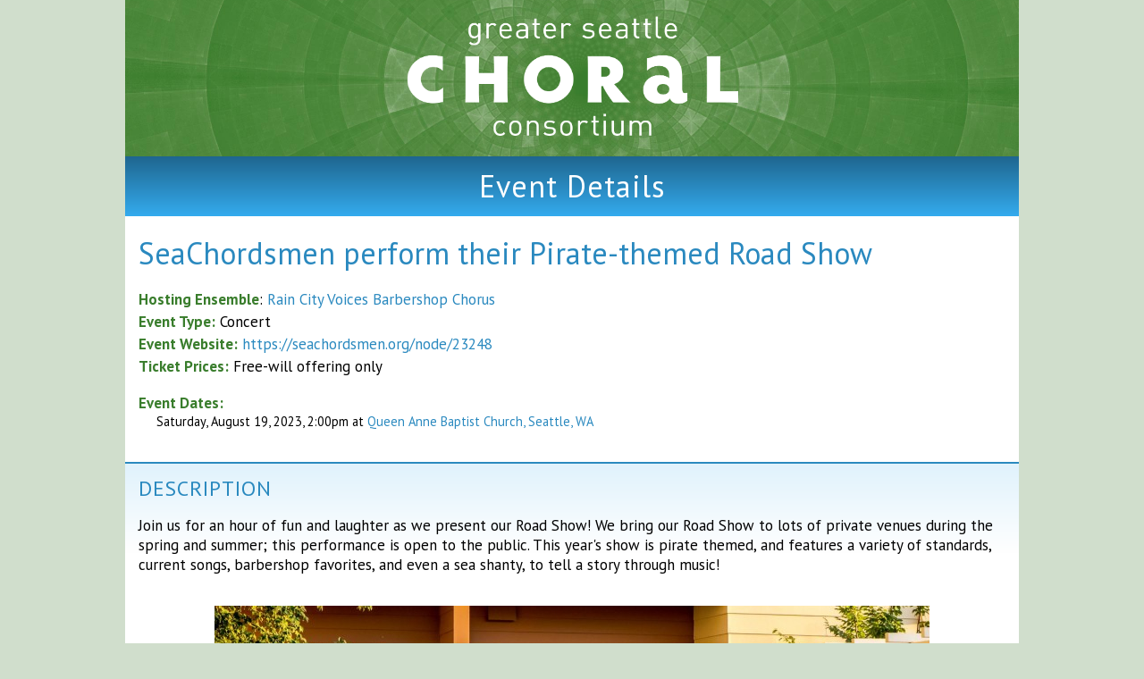

--- FILE ---
content_type: text/html
request_url: https://seattlesings.org/event/seachordsmen-perform-their-pirate-themed-road-show-2000/
body_size: 1981
content:
<!DOCTYPE html>
<html lang="en-US" xmlns:og="http://opengraphprotocol.org/schema/" xmlns:fb="http://www.facebook.com/2008/fbml">
<head>
 <meta charset='UTF-8'>
 <title>SeaChordsmen perform their Pirate-themed Road Show – Greater Seattle Choral Consortium</title>
 <link rel='canonical' href='https://seattlesings.org/event/seachordsmen-perform-their-pirate-themed-road-show-2000/'>
 <link rel='preconnect' href='https://fonts.googleapis.com'>
 <link rel='preconnect' href='https://fonts.gstatic.com' crossorigin>
 <link href='https://fonts.googleapis.com/css2?family=Noto+Sans:wght@300&family=PT+Sans:ital,wght@0,400;0,700;1,400;1,700&display=swap' rel='stylesheet'>
 <link rel='stylesheet' href='/styles/base.css?v=62' type='text/css' media='all' />
 <link rel='stylesheet' href='/styles/local.css?v=62' type='text/css' media='all' />
 <meta name='viewport' content='width=device-width, initial-scale=1'>
 <meta name='description' content='Saturday, August 19, 2023. Join us for an hour of fun and laughter as we present our Road Show! We bring our Road Show to lots of private venues...'>
 <meta property='og:site_name' content='Greater Seattle Choral Consortium' />
 <meta property='og:type' content='website' />
 <meta property='og:title' content='SeaChordsmen perform their Pirate-themed Road Show – Greater Seattle Choral Consortium' />
 <meta property='og:description' content='Saturday, August 19, 2023. Join us for an hour of fun and laughter as we present our Road Show! We bring our Road Show to lots of private venues...' />
 <meta property='og:url' content='https://seattlesings.org/event/seachordsmen-perform-their-pirate-themed-road-show-2000/' />
 <meta property='og:image' content='https://seattlesings.org/image/event/seachordsmen-perform-their-pirate-themed-road-show-2000-nom-0.jpg' />
 <meta property='og:image:width' content='800' />
 <meta property='og:image:height' content='325' />
 <meta name='twitter:card' content='summary'>
 <meta name='twitter:site' content='@seattlesings'>
 <meta name='twitter:creator' content='@seattlesings'>
 <meta name='twitter:title' content='SeaChordsmen perform their Pirate-themed Road Show – Greater Seattle Choral Consortium'>
 <meta name='twitter:description' content='Saturday, August 19, 2023. Join us for an hour of fun and laughter as we present our Road Show! We bring our Road Show to lots of private venues...'>
 <meta name='twitter:image' content='https://seattlesings.org/image/event/seachordsmen-perform-their-pirate-themed-road-show-2000-nom-0.jpg'>
 <link rel='apple-touch-icon' sizes='180x180' href='/icons/apple-touch-icon.png'>
 <link rel='icon' type='image/png' sizes='32x32' href='/icons/favicon-32x32.png'>
 <link rel='icon' type='image/png' sizes='16x16' href='/icons/favicon-16x16.png'>
 <link rel='manifest' href='/icons/site.webmanifest'>
 <link rel='mask-icon' href='/icons/safari-pinned-tab.svg' color='#5bbad5'>
 <link rel='shortcut icon' href='/icons/favicon.ico'>
 <meta name='msapplication-TileColor' content='#2d89ef'>
 <meta name='msapplication-config' content='/icons/browserconfig.xml'>
 <meta name='theme-color' content='#ffffff'>
 <script type='text/javascript' src='/scripts/gscc.js?v=62'></script>
 
</head>
<body>
<div id='innerbody'>
 <a id='header' href='/'></a>
 <div id='main'>
  <h1>Event Details</h1>
  <div class='mev'>
   <div class='buttonsrow edit-options' data-target='event' data-id='2000' data-nid='85' data-mid='86'></div>
   <h1><a href='/event/seachordsmen-perform-their-pirate-themed-road-show-2000/'>SeaChordsmen perform their Pirate-themed Road Show</a></h1>
   <div class='section'>
    <div class='line'><b>Hosting Ensemble</b>: <a href='/member/rain-city-voices-barbershop-chorus/'>Rain&nbsp;City Voices Barbershop&nbsp;Chorus</a></div>
    <div class='line'><b>Event Type:</b> Concert</div>
    <div class='line'><b>Event Website:</b> <a href='https://seachordsmen.org/node/23248' target='_blank' rel='noowner'>https://seachordsmen.org/node/23248</a></div>
    <div class='line'><b>Ticket Prices:</b> Free-will offering only</div>
   </div>
   <div class='section'>
    <div class='line'><b>Event Dates:</b><br>     <div class='instance'><span class='past'><span class='wide'>Saturday, August 19, 2023</span><span class='narrow'>Aug 19, 2023</span>, 2:00pm at <a title='2011 1st Ave N, Seattle, WA 98109' href='/venue/queen-anne-baptist-church-seattle'>Queen Anne Baptist Church, Seattle,&nbsp;WA</a></span></div>
    </div>
   </div>
   <div class='bshadow-section'>
    <h2>Description</h2>
    <p>Join us for an hour of fun and laughter as we present our Road Show! We bring our Road Show to lots of private venues during the spring and summer; this performance is open to the public. This year&#039;s show is pirate themed, and features a variety of standards, current songs, barbershop favorites, and even a sea shanty, to tell a story through music!</p>
   </div>
   <div class='section center'>
    <a href='/image/event/seachordsmen-perform-their-pirate-themed-road-show-2000-0.jpg'><img src='/image/event/seachordsmen-perform-their-pirate-themed-road-show-2000-nom-0.jpg' alt='SeaChordsmen perform their Pirate-themed Road Show'></a>
    <div class='caption'>SeaChordsmen&nbsp;perform their Pirate-themed Road&nbsp;Show</div>
   </div>
<div class='bshadow-section'><h2>Ensemble Photos</h2>
   <div class='section center'>
    <a href='/image/photo/rain-city-voices-barbershop-chorus-0.jpg'><img src='/image/photo/rain-city-voices-barbershop-chorus-nom-0.jpg' alt='Rain City Voices Barbershop Chorus. Evergreen District Competition, October 2024'></a>
    <div class='caption'>Rain&nbsp;City Voices Barbershop Chorus. Evergreen District Competition, October&nbsp;2024</div>
   </div>
</div>
  </div>
  <div id='footer'>Copyright © 2025, <span class='wide'>Greater Seattle Choral Consortium</span><span class='narrow'>GSCC</span>. Updated 28-Aug-2025 3:00:31</div>
 </div>
</div>
</body>
</html>


--- FILE ---
content_type: text/css
request_url: https://seattlesings.org/styles/base.css?v=62
body_size: 4108
content:
/* Colors */

:root
{
    --green60: #397d2c;     /* 60 (text) */
    --green83: #669958;     /* 83 (midpoint of background pattern */
    --greend8: #d0decc;     /* D8 */
    --greeneb: #e8efe5;     /* EB = 83 @ 0.15 opacity */
    --greenf5: #f4f7f3;     /* F5 */

    --blue54: #1f668f;      /* 54 */
    --blue71: #2a89bf;      /* 71 (text/border) */
    --blue8e: #34abee;      /* 8E */
    --blueed: #e0f2fc;      /* ED = 8E @ 0.15 opacity */

    --rainbowred: rgb(192,48,48);
    --rainbowredtrans: rgb(192,48,48,0.85);
    --rainboworange: rgb(216,136,24);
    --rainboworangetrans: rgb(216,136,24,0.85);
    --rainbowyellow: rgb(176,176,20);
    --rainbowyellowtrans: rgb(176,176,20,0.85);
    --rainbowgreen: rgb(57,125,44);
    --rainbowgreentrans: rgb(57,125,44,0.85);
    --rainbowblue: rgb(64,64,224);
    --rainbowbluetrans: rgb(64,64,224,0.85);
    --rainbowcyan: rgb(42,137,191);
    --rainbowcyantrans: rgb(42,137,191,0.85);
    --rainbowpurple: rgb(140,81,255);
    --rainbowpurpletrans: rgb(140,81,255,0.85);

    --graytext: #666666;

    --failurered: #d44;
    --failureredlight: #fbb;
    --cautionyellow: #ff0;
    --cautionyellowlight: #ff8;
    --successgreen: #3d3;
    --successgreenlight: #bfb;

    --greentext: var(--green60);
    --greenborder: var(--green83);
    --bluetext: var(--blue71);
    --blueborder: var(--blue71);
    --pagebackground: var(--greend8);
    --lightbackground: var(--greenf5);

    --lrmargin: 15px;
    --lrmargininv: -15px;
}


/* Core styles */

body,select,input,textarea
{
    font-family:'PT Sans', Georgia;
    font-size:17px;
}

body
{
    background-color:var(--pagebackground);
    margin:0;
    padding:0;
}

h1,h2,h3,h4,h5
{
    color:var(--bluetext);
    text-align:left;
    line-height:110%;
    font-weight:normal;
}
h1
{
    font-size:200%;
    text-align:left;
}
@media screen and (max-width:480px) { h1 { font-size:160%; } }
h2
{
    padding:0;
    margin-top:35px;
    margin-bottom:10px;
    font-size:140%;
    text-transform:uppercase;
    letter-spacing:1px;
}
h3
{
    font-size:120%;
    font-weight:bold;
    letter-spacing:0.5px;
    margin-top:30px;
    margin-bottom:10px;
}
h2+h3
{
    margin-top:0;
}

img,input,select,textarea
{
    max-width:100%;
}

a
{
    color:var(--bluetext);
    text-decoration:none;
}
a:hover
{
    text-decoration:underline;
}
h1 a,h2 a,h3 a,h4 a,h5 a
{
    color:var(--bluetext);
}

#main>h1
{
    font-weight:normal;
    letter-spacing:1px;
    margin:0 var(--lrmargininv);
    padding:15px 0 15px 0;
    text-align:center;
    background-image:linear-gradient(to bottom, var(--blue54), var(--blue8e));
    color:white;
    white-space:nowrap;
    overflow:hidden;
}

b
{
    font-weight:bold;
    color:var(--greentext);
}

ul,ol
{
    padding-left:30px;
}
@media screen and (max-width:480px) { ul,ol { padding-left:20px; } }
ul li,ol li
{
    margin-bottom:10px;
}
ul li ul,ul li ol,ol li ul,ol li ol
{
    margin-top:3px;
}
ul li ul li,ul li ol li,ol li ul li,ol li ol li
{
    margin-bottom:3px;
}

table
{
    margin-left:auto;
    margin-right:auto;
    border-collapse:collapse;
}
table td,table th
{
    text-align:left;
    border:1px solid var(--greenborder);
    padding:5px 10px;
}
table th
{
    font-weight:bold;
    color:var(--greentext);
}

table.noborder td,table.noborder th
{
    border:none;
}

pre
{
    margin:0 10px;
    padding:10px;
    background-color:var(--lightbackground);
    font-size:80%;
    white-space:pre-wrap;
}

/* Generic styles */

.gshadow
{
    clear:both;
    background-image:linear-gradient(to bottom, var(--greeneb), white 100px);
    border-top:2px solid var(--greenborder);
    margin-left:var(--lrmargininv);
    margin-right:var(--lrmargininv);
    padding-left:var(--lrmargin);
    padding-right:var(--lrmargin);
}
.bshadow
{

    clear:both;
    background-image:linear-gradient(to bottom, var(--blueed), white 100px);
    border-top:2px solid var(--blueborder);
    margin-left:var(--lrmargininv);
    margin-right:var(--lrmargininv);
    padding-left:var(--lrmargin);
    padding-right:var(--lrmargin);
}
.bshadow-section
{
    clear:both;
    background-image:linear-gradient(to bottom, var(--blueed), white 100px);
    border-top:2px solid var(--blueborder);
    margin:35px var(--lrmargininv);
    padding:0 var(--lrmargin);
    min-height:100px;
}
.gshadow>h2,.bshadow>h2,.bshadow-section>h2
{
    margin-top:15px;
}

.thick-separator
{
    margin-left:var(--lrmargininv);
    margin-right:var(--lrmargininv);
    padding-left:var(--lrmargin);
    padding-right:var(--lrmargin);
    border-top:15px solid var(--pagebackground);
    padding-top:15px;
}

.membersonly
{
    display:none;
}

.center
{
    text-align:center !important;
    margin-left:auto;
    margin-right:auto;
}

.right
{
    text-align:right;
}

.lefthalf,.righthalf
{
    display:inline-block;
    vertical-align:top;
    margin:0;
    padding:0;
    border:none;
    width:48%;
}
.lefthalf
{
    margin-right:1%;
}

.hoverexpand
{
    transition:transform 0.25s;
}
.hoverexpand:hover
{
    transform:scale(1.1,1.1);
}

.clear
{
    clear:both;
    height:1px;
}

span.wide
{
    display:inline;
}
div.wide
{
    display:block;
}
span.narrow,div.narrow
{
    display:none;
}

.subtitle
{
    font-size:80%;
    line-height:125%;
}

.caption
{
    font-size:85%;
    line-height:120%;
    text-align:center;
    margin-top:0;
    color:var(--graytext);
}

.divider
{
    margin:25px 0 25px;
    border-top:5px dotted var(--greenborder);
}

.icon64
{
    display:inline-block;
    width:64px;
    height:64px;
    margin:5px 5px 0;
    background-repeat:no-repeat;
    background-position:center;
    background-size:100%;
}

.icon96
{
    display:inline-block;
    width:96px;
    height:96px;
    margin:5px 5px 0;
}

.fbicon
{
    background-image:url('/styles/finder-facebook-blue.png');
}
.twittericon,.twicon
{
    background-image:url('/styles/finder-x-blue.png');
}
.blueskyicon,.bsicon
{
    background-image:url('/styles/finder-bluesky-blue.png');
}
.instagramicon,.igicon
{
    background-image:url('/styles/finder-instagram-blue.png');
}
.emailicon,.mailicon
{
    background-image:url('/styles/finder-email-blue.png');
}
.youtubeicon,.yticon
{
    background-image:url('/styles/finder-youtube-blue.png');
}
.webicon
{
    background-image:url('/styles/finder-website-blue.png');
}

.downloadicon
{
    background-image:url('/styles/download-250.png');
}
.pdficon
{
    background-image:url('/styles/pdf-icon.png');
}
.pngicon
{
    background-image:url('/styles/png-icon.png');
}
.jpegicon
{
    background-image:url('/styles/jpeg-icon.png');
}

.ticketsicon20
{
    display:inline-block;
    width:32px;
    height:17px;
    margin:3px 0 -3px;
    padding:0;
    background:transparent url('/styles/tickets.png') no-repeat center center;
    background-size:32px 17px;
    transition:transform 0.25s;
}
.ticketsicon20:hover
{
    transform:scale(1.25,1.25);
}

.video-container
{
    position:relative;
    padding-bottom:56.25%;
    padding-top:30px;
    margin-bottom:20px;
    height:0;
    overflow:hidden;
}

.video-container iframe, .video-container object, .video-container embed
{
    position:absolute;
    top:0;
    left:0;
    width:100%;
    height:100%;
}

/* Structural styles */

#innerbody
{
    width:100%;
    max-width:1000px;
    margin:0 auto;
    box-sizing:border-box;
}

#header
{
    display:block;
    text-align:center;
    width:100%;
    height:175px;
    margin:0;
    padding:0;
    background-color:var(--green83);
    background-image:url('/styles/header-logo.png'), url('/styles/gscc-background.jpg');
    background-size:contain, cover;
    background-position:center;
    background-repeat:no-repeat;
}

#main
{
    padding:0 var(--lrmargin);
    background-color:white;
}

#footer
{
    margin:20px var(--lrmargininv) 0;
    padding:3px 0 6px;
    font-size:60%;
    text-align:center;
    color:var(--graytext);
    background-color:var(--pagebackground);
}

/* Year list styles */

.yearlist
{
    margin:20px 0;
    text-align:center;
}

.yearlist .year
{
    display:inline-block;
    border:2px solid var(--greenborder);
    margin:-1px;
    padding:10px 0;
}
.yearlist .year a
{
    color:var(--greentext);
    padding:10px 20px;
}
.yearlist .year:hover a
{
    background-color:var(--bluetext);
    color:white;
    text-decoration:none;
    cursor:pointer;
}
.yearlist .year.current a
{
    background-color:var(--green60);
    color:white;
}

/* Button styles */

.button
{
    display:inline-block;
    min-width:100px;
    font-size:20px;
    line-height:24px;
    padding:5px 25px;
    margin:10px 5px;
    cursor:pointer;
    text-align:center;
    background-image:linear-gradient(to bottom, var(--blue71), var(--blue8e));
    background-color:var(--blue8e);
    border:2px solid var(--blueborder);
    color:white;
    border-radius:20px;
    user-select:none;
    filter:drop-shadow(2px 2px 2px var(--blue54));
}
.button:hover
{
    background-image:none;
}
.button.disabled,.button.disabled:hover
{
    background-image:none;
    background-color:var(--graytext);
    color:darkgray;
    cursor:default;
    border-color:var(--graytext);
    filter:none;
}
.button a
{
    color:white;
}
.button a:hover
{
    text-decoration:none;
}

.buttonsrow
{
    margin:15px 0 5px;
    text-align:center;
}
.buttonsrow .button
{
    box-sizing:border-box;
    max-width:30%;
    white-space:nowrap;
/*    overflow:hidden;*/
    margin-left:0;
    margin-right:1%;
}
.button.small
{
    font-size:17px;
    padding:1px 10px;
}

/* Photo gallery styles */

.gallery
{
    width:100%;
    text-align:center;
}

.gallery .container
{
    display:inline-block;
    padding:2px;
}

.gallery img
{
    max-width:300px;
    max-height:300px;
}

/* Search box styles */

.searchbox
{
    border-top:1px solid var(--blueborder);
    border-bottom:1px solid var(--blueborder);
    text-align:center;
    margin:25px var(--lrmargininv);
    background:var(--blueed);
}

.searchbox h1,.searchbox h2
{
    margin-top:0;
    margin-bottom:20px;
    color:var(--bluetext);
}

.searchbox .inner
{
    padding:20px var(--lrmargin);
    display:inline-block;
    text-align:left;
}
@media screen and (max-width:720px) { .searchbox .inner { border-left:none; border-right:none; padding:20px var(--lrmargin); } }

.searchbox .inner .row
{
    margin:0 0 25px;
}
.searchbox .inner .row:last-of-type
{
    margin-bottom:0;
}

.searchbox .inner .row .item
{
    display:inline-block;
    vertical-align:top;
}

.searchbox .inner .row input[type="text"]
{
    font-size:90%;
    padding:2px;
}

.searchbox .button
{
    font-size:90%;
    letter-spacing:0.5px;
    min-width:100px;
    padding:1px 15px;
    margin-left:4px;
    margin-right:4px;
}

.searchbox .buttonsrow
{
    margin-bottom:0;
}

.searchbox .spinner
{
    display:inline-block;
    width:16px;
    height:16px;
    padding:0 5px;
}
.searchbox .spinner.active
{
    background:transparent url('/styles/search-spinner.gif') no-repeat center center;
}

/* Ripple spinner */

/* Example:
<div id='please-wait'>
 <div id='please-wait-spinner-background' class='spinner-overlay-background'></div>
 <div id='please-wait-spinner' class='spinner-overlay'>
  <div class='spinner-container'>
   <div class='lds-ripple'><div></div><div></div></div>
  </div>
 </div>
 <div id='please-wait-spinner-text' class='spinner-text'><span style='visibility:hidden'>...</span>Loading...</div>
</div>
*/

.spinner-overlay-background
{
    z-index:2;
    position:absolute;
    left:0;
    top:0;
    width:100%;
    height:100%;
    background-color:black;
    opacity:0.25;
}
.spinner-overlay
{
    z-index:3;
    position:absolute;
    left:0;
    top:calc(50% - 150px);
    width:100%;
    height:300px;
    border-top:4px solid var(--greenborder);
    border-bottom:4px solid var(--greenborder);
    background-color:var(--lightbackground);
}
.spinner-container
{
    position:absolute;
    left:calc(50% - 100px);
    top:calc(50% - 100px);
    width:200px;
    height:200px;
}
.spinner-text
{
    z-index:4;
    position:absolute;
    left:0;
    top:calc(50% - 20px);
    width:100%;
    height:40px;
    font-size:40px;
    font-weight:bold;
    line-height:40px;
    text-align:center;
}

.lds-ripple
{
    display: inline-block;
    position: relative;
    width: 200px;
    height: 200px;
}
.lds-ripple div
{
    position: absolute;
    border: 4px solid var(--green60);
    opacity: 1;
    border-radius: 50%;
    animation: lds-ripple 1s cubic-bezier(0, 0.2, 0.8, 1) infinite;
}
.lds-ripple div:nth-child(2)
{
    animation-delay: -0.5s;
}
.lds-ripple div:nth-child(3)
{
    animation-delay: -1.0s;
}
@keyframes lds-ripple
{
    0% {
        top: 100px;
        left: 100px;
        width: 0;
        height: 0;
        opacity: 1;
    }
    100%
    {
        top: 0px;
        left: 0px;
        width: 200px;
        height: 200px;
        opacity: 0;
    }
}

/* Media adjustments */

@media screen and (max-width:999px) {
    #innerbody
    {
        border:none;
    }
}

@media screen and (max-width:767px) {
    .lefthalf,.righthalf
    {
        display:block;
        width:100%;
    }
    .yearlist .year
    {
        padding:7px 0;
    }
    .yearlist .year a
    {
        padding:7px 15px;
    }
}

@media screen and (max-width:576px) {
    span.wide,div.wide
    {
        display:none;
    }
    span.narrow
    {
        display:inline;
    }
    div.narrow
    {
        display:block;
    }
    .yearlist .year
    {
        padding:5px 0;
    }
    .yearlist .year a
    {
        padding:5px 10px;
    }
}

@media screen and (max-width:399px) {
}

@media screen and (max-width:319px) {
    #main
    {
        padding:10px 2px 2px;
    }
}


--- FILE ---
content_type: text/css
request_url: https://seattlesings.org/styles/local.css?v=62
body_size: 2536
content:
/* Subscribe success/failure results */

.subscribe-error
{
    text-align:center;
    padding:10px 20px;
    margin:20px auto;
    max-width:600px;
    background-color:var(--failurered);
    border:2px dotted var(--blueborder);
    display:none;
}

.subscribe-success
{
    text-align:center;
    padding:10px 20px;
    margin:20px auto;
    max-width:600px;
    background-color:var(--successgreen);
    border:1px solid var(--blueborder);
    display:none;
}

/* Member/Event/Venue info pages */

.mev .thick-separator
{
    height:20px;
    background-image:linear-gradient(to bottom, var(--blue54), var(--blue8e));
}

.mev .section
{
    margin-bottom:20px;
}
.mev .bshadow-section>h2+.section>img,.mev .bshadow-section>h2+.section>a>img
{
    margin-top:20px;
}
.mev .bshadow-section #venue_map
{
    margin-top:20px;
}

.mev .line
{
    line-height:125%;
    margin-top:4px;
    margin-left:20px;
    text-indent:-20px;
}

.mev .detail
{
    font-size:90%;
    font-style:italic;
    line-height:100%;
    color:var(--graytext);
}

.mev .ensemble-names
{
    padding-left:20px;
    font-size:80%;
    color:var(--graytext);
    line-height:120%;
}
.mev .ensemble-names a
{
    color:var(--graytext);
}

.mev .event
{
    margin-top:0px;
    margin-bottom:12px;
    font-size:100%;
    line-height:125%;
    color:var(--greentext);
}

.mev .event>a
{
    font-size:110%;
    font-weight:bold;
    color:var(--greentext);
}
.mev .event .subtitle
{
    font-size:90%;
}

.mev .instance
{
    font-size:85%;
    line-height:145%;
    margin-left:20px;
    text-indent:-20px;
    color:black;
}

.mev img
{
    max-width:100%;
    max-height:600px;
}

.mev .logoright
{
    float:right;
    margin-left:4%;
    width:40%;
    text-align:center;
}
.mev .logoright img
{
    max-width:100%;
    max-height:100%;
}
.mev .logoright img.wide
{
    width:100%;
    max-width:400px;
}
.mev .logoright img.tall
{
/*    height:100%;*/
    max-height:400px;
}

.mev .logocenter
{
    text-align:center;
    margin:0 auto;
    max-width:600px;
}

.mev .venuefull
{
    display:none;
}

.mev .icon
{
    display:inline-block;
    padding:10px 0 0;
    text-indent:0;
    width:64px;
}

.mev .icon>a
{
    display:inline-block;
    width:64px;
    height:48px;
    margin:0;
    background-repeat:no-repeat;
    background-position:center;
    background-size:48px 48px;
}

/* Web form styles */

.webform input,.webform textarea
{
    width:95%;
    padding-left:5px;
    padding-right:5px;
    margin-top:2px;
    margin-bottom:2px;
}

.webform input[type=checkbox],.webform input[type=radio]
{
    width:auto;
}

.webform-group
{
    display:block;
}

.webform-group h2
{
    margin-bottom:25px;
}

.webform-row
{
    min-height:30px;
}

.webform-prompt
{
    color:var(--greentext);
    display:inline-block;
    text-align:right;
    padding-right:2%;
    padding-top:1px;
    width:23%;
    min-width:200px;
    vertical-align:top;
    margin-bottom:3px;
}

.webform-entry
{
    display:inline-block;
    width:70%;
}

.webform-error
{
    font-size:75%;
    font-style:italic;
    color:var(--failurered);
}

.webform-detail
{
    font-size:75%;
    font-style:italic;
    color:var(--graytext);
    padding-bottom:10px;
}

.webform-value.changed
{
    box-shadow:0 0 2px 2px var(--cautionyellow);
}

.webform-value.error
{
    box-shadow:0 0 2px 2px var(--failurered);
}

.webform-value:focus,.button:focus
{
    box-shadow:none;
    outline:3px solid var(--greentext);
}

.webform-submit-error
{
    text-align:center;
    padding:10px 20px;
    margin:20px auto;
    max-width:600px;
    background-color:var(--failurered);
    border:1px solid var(--blueborder);
    color:white;
    display:none;
}

.webform-submit-success
{
    text-align:center;
    padding:10px 20px;
    margin:20px auto;
    max-width:600px;
    background-color:var(--successgreen);
    border:1px solid var(--blueborder);
    display:none;
}

.webform-textarea-preview
{
    display:none;
    border:1px dashed;
    padding:10px;
    margin-top:10px;
    margin-bottom:10px;
    background-color:var(--lightbackground);
}

.webform-textarea-preview .webform-textarea-preview-title
{
    font-size:75%;
    font-weight:bold;
}

.webform-textarea-preview .webform-textarea-preview-text
{
    font-size:80%;
    padding:10px;
}

.webform-image-progress
{
    display:none;
    text-align:center;
    max-width:200px;
    padding:5px;
    background-color:var(--lightbackground);
}

.webform-image-container
{
    height:200px;
    width:100%;
    border:2px solid white
}

.webform-image-container img
{
    max-height:100%;
    max-width:100%;
}

.webform-image-container.hover
{
    border-color:var(--blue54);
}

.webform-date-calendar
{
    display:none;
    width:220px;
    border:1px dashed;
    padding:5px;
    background-color:var(--lightbackground);
}

.webform-calendar-row
{
    text-align:center;
    font-size:13px;
    line-height:30px;
    user-select:none;
}

.webform-calendar-row.webform-calendar-header
{
    border-bottom:1px solid var(--blueborder);
}

.webform-calendar-cell
{
    display:inline-block;
    width:30px;
    height:30px;
    cursor:pointer;
}

.webform-calendar-prevyear,.webform-calendar-prevmonth,.webform-calendar-nextyear,.webform-calendar-nextmonth
{
    display:inline-block;
    width:20px;
    height:30px;
    cursor:pointer;
}

.webform-calendar-month
{
    display:inline-block;
    width:130px;
    cursor:pointer;
}

.webform-calendar-cell.webform-calendar-cell-selected
{
    background-color:var(--greentext);
    color:white;
}

.webform-calendar-cell:hover,.webform-calendar-prevyear:hover,.webform-calendar-prevmonth:hover,.webform-calendar-nextyear:hover,.webform-calendar-nextmonth:hover,.webform-calendar-month:hover
{
    background-color:var(--bluetext);
    color:white;
}

.webform-calendar-cell.webform-calendar-cell-disabled:hover
{
    background-color:var(--lightbackground);
    color:black;
    cursor:default;
}

/* Item lists */

.listrow
{
    margin:0 0 10px;
    padding:0 0 0 2%;
    overflow:hidden;
}

.listrow .buttons
{
    display:inline-block;
    vertical-align:top;
    width:33%;
    margin-right:2%;
    margin-bottom:5px; /* for button dropshadow */
    text-align:right;
}

.listrow .buttons .button
{
    font-size:18px;
    min-width:30px;
    line-height:18px;
    vertical-align:top;
    padding-left:15px;
    padding-right:15px;
    margin:0;
}

.listrow .message
{
    text-align:center;
    color:var(--greentext);
}

.listrow .content
{
    text-align:left;
    display:inline-block;
    width:65%;
    min-width:200px;
    line-height:100%;
}

.listrow .content .title
{
    color:var(--greentext);
    text-decoration:none;
    white-space:nowrap;
    overflow:hidden;
    text-overflow:ellipsis;
    cursor:pointer;
}

.listrow .content .title:hover
{
    text-decoration:underline;
}

.listrow .content .summary
{
    font-size:75%;
    color:var(--graytext);
    white-space:nowrap;
    overflow:hidden;
    text-overflow:ellipsis;
}

.listrow .content .summary a
{
    color:var(--graytext);
}

.listrow .content .full
{
    font-size:75%;
    color:var(--graytext);
    display:none;
    margin:10px 0 10px;
    border:1px var(--blueborder);
}

.listrow .content .full .line
{
    margin-left:25px;
    text-indent:-25px;
}

.listhelp
{
    font-size: 85%;
    color: var(--graytext);
    text-align: center;
    max-width: 600px;
    margin: -10px auto 20px auto;
}

/* Button stacks */

.buttonstack
{
    margin:0 0 10px;
    padding:0 0 0 2%;
}
.buttonstack .buttons
{
    display:inline-block;
    vertical-align:top;
    margin-bottom:5px;
    width:320px;
}
.buttonstack .buttons .button
{
    vertical-align:top;
    width:300px;
    padding-left:0;
    padding-right:0;
    margin-top:0;
    margin-bottom:12px;
}
.buttonstack .content
{
    vertical-align:middle;
    color:var(--graytext);
    font-size:90%;
    text-align:left;
    display:inline-block;
    width:250px;
    width:calc(90% - 300px);
    max-width:400px;
    min-width:200px;
    line-height:100%;
}

/* File table */

table.filelist td.size,table.filelist th.size
{
    text-align:right;
}

/* Log displays */

.preoutput,.logoutput
{
    display:none;
    margin:10px 10px;
}
.preoutput .working,.logoutput .working
{
    margin:20px auto;
    padding:40px 0;
    width:75%;
    border:2px dotted;
    background-color:var(--lightbackground);
}
.preoutput .output,.logoutput .output
{
    margin-top:10px;
    font-family:"Courier New", Courier, monospace;
    font-size:12px;
    text-align:left;
    white-space:pre;
    overflow-x:scroll;
}

/* Media adjustments */

@media screen and (max-width:800px) {
    .webform-prompt
    {
        display:block;
        padding-right:0;
        width:100%;
        text-align:left;
    }
    .webform-entry
    {
        display:block;
        width:100%;
    }
}

@media screen and (max-width:767px) {
    .mev .rfloat
    {
        float:right;
        margin-left:4%;
        width:50%;
    }
}

@media screen and (max-width:639px) {
    .buttonstack .content
    {
        display:none;
    }
}

@media screen and (max-width:480px) {
    .calendar .inner .week .event
    {
        font-size:100%;
    }
    .mev .rfloat
    {
        text-align:center;
        margin:0 auto;
        float:none;
        width:80%;
        max-height:300px;
    }
    .mev .rfloat img.wide
    {
        width:auto;
        max-height:300px;
    }
    .memberslist .column
    {
        width:100%;
    }
}

@media screen and (max-width:399px) {
}

@media screen and (max-width:319px) {
}


--- FILE ---
content_type: application/javascript
request_url: https://seattlesings.org/scripts/gscc.js?v=62
body_size: 12029
content:
'use strict';

function isVisible(element)
{
    return element.offsetWidth > 0 && element.offsetHeight > 0;
}

function forEachElement(item, callback)
{
    if (!item)
        return;
    else if (item instanceof Element)
        callback.call(item, 0);
    else if (item.length)
        for (var index = 0; index < item.length; index++)
            if (item[index] instanceof Element)
                if (callback.call(item[index], index))
                    break;
}
function forEachVisibleElement(item, callback) { forEachElement(item, function(index) { if (isVisible(this)) return callback.call(this, index); }); }

function visibleDisplayStyle(element)
{
    var saved = element.getAttribute('data-saved-display');
    if (saved)
        return saved;
    var display = element.style.display;
    if (display == 'none')
    {
        element.style.display = '';
        display = window.getComputedStyle(element).display;
        element.style.display = 'none';
    }
    if (!display)
        display = window.getComputedStyle(element).display;
    if (display == 'none')
        display = 'block';
    element.setAttribute('data-saved-display', display);
    return display;
}

function showElement(item) { forEachElement(item, function() { this.style.display = visibleDisplayStyle(this); }); }
function showAndScrollElement(item) { showElement(item); if (item) scrollItems(item); }
function hideElement(item) { forEachElement(item, function() { if (this.style.display != 'none') { visibleDisplayStyle(this); this.style.display = 'none'; } }); }
function toggleElement(item, force) { if (force) showElement(item); else hideElement(item); }
function hookElementEvent(event, item, callback) { forEachElement(item, function() { this.addEventListener(event, callback, false); }); }

function findParentElement(element, callback)
{
    for (var scan = element.parentElement; scan; scan = scan.parentElement)
        if (callback.call(scan))
            return scan;
   return null;
}

function findNextElement(element, callback)
{
    for (var scan = element.nextSibling; scan; scan = scan.nextSibling)
        if (callback.call(scan))
            return scan;
   return null;
}

function findPreviousElement(element, callback)
{
    for (var scan = element.previousSibling; scan; scan = scan.previousSibling)
        if (callback.call(scan))
            return scan;
   return null;
}

function simulateClick(target)
{
    forEachElement(target, function() { var event = new MouseEvent('click', { view:window, bubbles:true, cancelable:true }); this.dispatchEvent(event); });
}

var topBarHeight = 40;
function scrollItems(items)
{
    // determine top/bottom of full range
    var topmost = 1000000;
    var botmost = -1000000;
    forEachElement(items,
        function()
        {
            topmost = Math.min(topmost, this.getBoundingClientRect().top + window.scrollY);
            botmost = Math.max(botmost, this.getBoundingClientRect().bottom + window.scrollY);
        });

    // determine window parameters
    var windowTop = window.scrollY + topBarHeight;
    var windowBot = window.scrollY + window.innerHeight;
    var windowHeight = windowBot - windowTop;

    // if they all fit on screen, scroll the last one to the bottom
    if (botmost - topmost <= windowHeight && botmost > windowBot)
    {
        var margin = Math.min(10, windowHeight - (botmost - topmost));
        window.scrollTo(0, botmost + margin - window.innerHeight);
    }

    // otherwise, if the top is not on screen, scroll the first one to the top
    else if (topmost < windowTop || botmost > windowBot)
        window.scrollTo(0, Math.max(0, topmost - 10 - topBarHeight));
}

function postJsonData(url, data, success, error)
{
    var delay = 0;
    setTimeout(
        function()
        {
            fetch(url,
                {
                    method: "POST",
                    body: JSON.stringify(data),
                    headers: { "Content-type": "application/json; charset=UTF-8" }
                })
            .then(response =>
                {
                    if (!response.ok)
                        return Promise.reject(response);
                    return response.json();
                })
            .then(data => success(data))
            .catch(err =>
                {
                    if (typeof err.json === "function")
                    {
                        err.json()
                        .then(jsonError => error(jsonError))
                        .catch(genericError => error(genericError));
                    }
                    else
                        error(err);
                });
        }, delay);
}

function postFormDataWithRetries(url, data, success, error, extraParams)
{
    // convert simple objects to FormData
    if (!(data instanceof FormData))
    {
        var oldData = data;
        data = new FormData;
        for (var item in oldData)
        {
            if (!(oldData[item] instanceof Object))
                data.append(item, oldData[item]);
            else
                for (var subitem in oldData[item])
                    data.append(item + "[" + subitem + "]", oldData[item][subitem]);
        }
    }

    // determine the number of retries remaining
    var retriesLeft = (extraParams && extraParams.retriesLeft) ? extraParams.retriesLeft : 3;

    // main handler
    var xhr = new XMLHttpRequest();
    xhr.onreadystatechange = function()
    {
        // once we're finished, check the result
        if (this.readyState == 4)
        {
            // 500 errors get retried a few times
            if (this.status == 500 && --retriesLeft > 0)
            {
                var newParams = extraParams || {};
                newParams.retriesLeft = retriesLeft;
                setTimeout(function() { postFormDataWithRetries(url, data, success, error, newParams); }, 250);
                return;
            }

            // otherwise, split between success and error callbacks
            if (this.status == 200)
                success(this.response);
            else
                error(this.status, this.statusText);
        }
    }

    // pass through progress handlers
    if (extraParams && extraParams.progress)
        xhr.upload.addEventListener('progress', extraParams.progress, false);

    // open the post and send the data
    var delay = 0;
    setTimeout(
        function()
        {
            xhr.open("POST", url);
            xhr.send(data);
        }, delay);
}

function getUrlTokens()
{
    var query = location.search.slice(1).split('&');
    var tokens = {};
    for (var index = 0; index < query.length; index++)
    {
        var token = query[index].split('=');
        var key = decodeURIComponent(token[0]);
        var data = decodeURIComponent(token[1]);
        tokens[key] = data;
    }
    return tokens;
}

function cookieValue(a)
{
    var b = document.cookie.match('(^|;)\\s*' + a + '\\s*=\\s*([^;]+)');
    return b ? decodeURIComponent(b.pop()) : '';
}

function latLongDistance(lat1, lon1, lat2, lon2)
{
    var R = 6371;
    var a =
        0.5 - Math.cos((lat2 - lat1) * Math.PI / 180)/2 +
        Math.cos(lat1 * Math.PI / 180) * Math.cos(lat2 * Math.PI / 180) *
        (1 - Math.cos((lon2 - lon1) * Math.PI / 180))/2;
    var km = R * 2 * Math.asin(Math.sqrt(a));
    return km * 0.62137119;
}

function GeoSearchFilter(callback)
{
    // geolocation information
    var geoPosition = null;
    var geoPositionTime = 0;
    var geoSearchesPending = 0;

    // ZIP code lookup information
    var zipPosition = null;
    var zipSearchesPending = 0;
    var zipCache = {};

    // searching spinners
    var filterByLocation = document.getElementById('filter-bylocation');
    var filterByCity = document.getElementById('filter-bycity');
    var filterByZip = document.getElementById('filter-byzip');
    var filterDistance = document.getElementById('filter-distance');
    var filterCity = document.getElementById('filter-city');
    var filterZip = document.getElementById('filter-zip');
    var filterGeoSearching = document.getElementById('filter-geo-searching');
    var filterZipSearching = document.getElementById('filter-zip-searching');

    // public location
    this.location = function()
    {
        if (filterByCity.checked)
        {
            // empty city value returns null
            var city = filterCity.value;
            if (city)
            {
                var splitCity = city.split(",");
                return { latitude:splitCity[0], longitude:splitCity[1] };
            }
        }
        else if (filterByLocation.checked)
        {
            // update every 5 minutes
            var curtime = (new Date()).getTime();
            if (curtime > geoPositionTime + 5*60*1000 && navigator.geolocation)
            {
                // show the spinner
                if (geoSearchesPending++ == 0)
                    filterGeoSearching.classList.add('active');

                // request the current position
                navigator.geolocation.getCurrentPosition(
                    function(position)
                    {
                        geoPosition = position.coords;
                        geoPositionTime = (new Date()).getTime();
                        callback();
                        if (--geoSearchesPending == 0)
                        filterGeoSearching.classList.remove('active');
                    },
                    function(error)
                    {
                        if (error.message.indexOf("Only secure origins are allowed") == 0)
                            alert("Sorry, Google Chrome has blocked location lookups from non-secure sites. We don't agree with this decision, but you'll have to take it up with them or try a different browser.");
                        else
                            alert(error.message);
                        filterByLocation.checked = false;
                        filterByLocation.disabled = true;
                        filterByCity.checked = true;
                        if (--geoSearchesPending == 0)
                            filterGeoSearching.classList.remove('active');
                    });
            }
            return geoPosition;
        }
        else if (filterByZip.checked)
        {
            // if less than 5 characters, clear out our last result
            var zip = filterZip.value;
            if (zip.length != 5)
                zipPosition = null;

            // if we have a valid cached entry, just copy that
            else if (zipCache[zip] && zipCache[zip].latitude)
                zipPosition = zipCache[zip];

            // otherwise, initiate a fetch
            else if (!zipCache[zip])
            {
                // mark the zip as pending
                var targetZip = zip;
                zipCache[targetZip] = { pending:true };

                // show the spinner
                if (zipSearchesPending++ == 0)
                    filterZipSearching.classList.add('active');

                // initiate the query
                postFormDataWithRetries('/zipquery.php', { key:zipkey, zip:targetZip },
                    function(data)
                    {
                        var result = JSON.parse(data);
                        if (result.error)
                            alert("ZIP code error: " + result.error);
                        else if (result.latitude && result.longitude)
                        {
                            zipCache[targetZip] = result;
                            callback();
                        }
                        if (--zipSearchesPending == 0)
                            filterZipSearching.classList.remove('active');
                    },
                    function(status, statusText)
                    {
                        alert("ZIP code error: " + (statusText || status));
                        if (--zipSearchesPending == 0)
                            filterZipSearching.classList.remove('active');
                    });
            }
            return zipPosition;
        }
        return null;
    }

    // distance value
    this.distance = function()
    {
        return filterDistance.value;
    }

    // setters
    this.setDistance = function(distance)
    {
        filterDistance.value = distance;
        callback();
    }
    this.setByLocation = function()
    {
        filterByLocation.checked = true;
        callback();
    }
    this.setByZip = function(zip)
    {
        filterZip.value = zip || "";
        filterByZip.checked = true;
        callback();
    }
    this.setByCity = function(_city)
    {
        var city = (_city || "").toUpperCase();
        forEachElement(filterCity.getElementsByTagName('option'),
            function()
            {
                if (this.textContent.toUpperCase() == city)
                    filterCity.value = this.value;
            });
        filterByCity.checked = true;
        callback();
    }

    // stringify
    function optionText(selectElement)
    {
        if (selectElement.selectedIndex < 0)
            return "???";
        return selectElement.options[selectElement.selectedIndex].textContent;
    }
    this.asString = function()
    {
        return " within " + optionText(filterDistance) + " of " + this.asLocationString();
    }
    this.asLocationString = function()
    {
        if (filterByLocation.checked)
            return "your location";
        else if (filterByCity.checked)
            return optionText(filterCity);
        else
            return filterZip.value;
    }

    // reset
    this.reset = function()
    {
        filterZip.value = '';
        filterCity.value = '';
        filterDistance.value = '15';
        filterByCity.checked = true;
        filterByZip.checked = false;
        filterByLocation.checked = false;
        callback();
    }

    hookElementEvent('change', filterByLocation, callback);
    hookElementEvent('change', filterByCity, callback);
    hookElementEvent('change', filterByZip, callback);
    hookElementEvent('change', filterDistance, callback);
    hookElementEvent('change', filterCity, callback);
    hookElementEvent('change', filterZip, callback);

    hookElementEvent('click', filterCity, function() { if (!filterByCity.checked) { filterByCity.checked = true; callback(); } });

    hookElementEvent('keyup', filterZip, callback);
    hookElementEvent('keydown', filterZip, function() { if (!filterByZip.checked) { filterByZip.checked = true; callback(); } });
}

(function()
{
    var submenuVisible = null;
    var resizePending = 0;
    var gsccDom = {ready:false};

    function keepSubmenuOnscreen()
    {
        if (submenuVisible)
        {
            submenuVisible.style.right = 'auto';
            var eright = submenuVisible.getBoundingClientRect().right - window.scrollX;
            if (eright > window.innerWidth)
                submenuVisible.style.right = 0;
        }
    }

    function setClickedItem(item)
    {
        for (var index = gsccDom.clickedItems.length - 1; index >= 0; index--)
            if (gsccDom.clickedItems[index] != item)
                gsccDom.clickedItems[index].classList.remove('clicked');
        if (item)
            item.classList.add('clicked');
    }

    function closeMenus(exceptMenu)
    {
        if (submenuVisible && submenuVisible != exceptMenu)
            submenuVisible.parentElement.classList.remove('subvisible');
        submenuVisible = null;
        gsccDom.menuCover.classList.remove('visible');
        setClickedItem();
    }

    function openMenu(menu)
    {
        closeMenus(menu);
        menu.parentElement.classList.add('subvisible');
        submenuVisible = menu;
        keepSubmenuOnscreen();
    }

    function handleMenuItemClick(event)
    {
        event.preventDefault();

        // look for a submenu underneath us
        var subMenu = this.querySelector('.menusub');
        if (subMenu)
        {
            openMenu(subMenu);
            gsccDom.menuCover.classList.add('visible');
        }
        else
        {
            setClickedItem(this);
            var link = this.querySelector('a');
            if (link)
                location.href = link.getAttribute('href');
        }
    }

    document.addEventListener('DOMContentLoaded',
        function()
        {
            gsccDom.menuCover = document.getElementById('menucover');
            if (gsccDom.menuCover)
                gsccDom.menuCover.addEventListener('click',
                    function(event)
                    {
                        event.preventDefault();
                        closeMenus();
                    });
            gsccDom.menuBar = document.getElementsByClassName('menubar')[0];
            if (gsccDom.menuBar)
            {
                topBarHeight = gsccDom.menuBar.getBoundingClientRect().bottom - gsccDom.menuBar.getBoundingClientRect().top;

                gsccDom.menuItems = gsccDom.menuBar.getElementsByClassName('item');
                    for (var index = 0; index < gsccDom.menuItems.length; index++)
                    {
                        gsccDom.menuItems[index].addEventListener('click', handleMenuItemClick, false);
                        gsccDom.menuItems[index].addEventListener('mouseenter',
                            function(event)
                            {
                                var subMenu = this.querySelector('.menusub');
                                if (subMenu && !gsccDom.menuCover.classList.contains('visible'))
                                    openMenu(subMenu);
                            });
                        gsccDom.menuItems[index].addEventListener('mouseleave',
                            function(event)
                            {
                                if (!gsccDom.menuCover.classList.contains('visible'))
                                    closeMenus();
                            });
                    }
                gsccDom.subVisibles = gsccDom.menuBar.getElementsByClassName('item subvisible');
                gsccDom.subMenus = gsccDom.menuBar.getElementsByClassName('menusub');
                gsccDom.subItems = gsccDom.menuBar.getElementsByClassName('subitem');
                    for (var index = 0; index < gsccDom.subItems.length; index++)
                        gsccDom.subItems[index].addEventListener('click', handleMenuItemClick, false);
                gsccDom.clickedItems = gsccDom.menuBar.getElementsByClassName('clicked');
            }
            else
                topBarHeight = 0;

            // handle window resizing to reposition submenus when visible
            window.addEventListener('resize',
                function()
                {
                    resizePending++;
                    setTimeout(
                        function()
                        {
                            if (--resizePending == 0)
                                keepSubmenuOnscreen();
                        }, 200);
                });

            // hide any noscript items
            var noscripts = document.getElementsByClassName('noscript');
            for (var index = 0; index < noscripts.length; index++)
                noscripts.style.display = 'none';

            // show editing options for pages owned by the current user
            var editOptions = document.getElementsByClassName('edit-options');
            if (editOptions.length)
            {
                var gigsmids = ";" + cookieValue('gigsmids') + ";";
                var caneditadmin = (gigsmids.indexOf(';*;') != -1);
                for (var index = 0; index < editOptions.length; index++)
                {
                    var mid = editOptions[index].getAttribute('data-mid');
                    var canedit = (gigsmids.indexOf(";" + mid + ";") != -1);
                    if (canedit || caneditadmin)
                    {
                        var target = editOptions[index].getAttribute('data-target');
                        var id = editOptions[index].getAttribute('data-id');
                        var nid = editOptions[index].getAttribute('data-nid');
                        var html = '';
                        var url = "//seattlesings.org/members/only/?open=" + target + "&id=" + id + "&mid=" + mid;
                        if (nid) url += "&nid=" + nid;
                        if (canedit) html += "<div class='button' onclick='window.open(\"" + url + "\")'>Edit</div>";
                        if (caneditadmin) html += "<div class='button' onclick='window.open(\"" + url + "&admin=1\")'>Edit As Admin</div>";
                        html += "<div class='button' onclick='this.parentNode.style.display = \"none\"'>Hide</div>";
                        editOptions[index].innerHTML = html;
                    }
                }
            }
        });
})();

var GSCC = function()
{
    const longDays = [ "Sunday", "Monday", "Tuesday", "Wednesday", "Thursday", "Friday", "Saturday" ];
    const shortDays = [ "Sun", "Mon", "Tue", "Wed", "Thu", "Fri", "Sat" ];
    const longMonths = [ "January", "February", "March", "April", "May", "June", "July", "August", "September", "October", "November", "December" ];
    const shortMonths = [ "Jan", "Feb", "Mar", "Apr", "May", "Jun", "Jul", "Aug", "Sep", "Oct", "Nov", "Dec" ];

    function htmlize(text)
    {
        var p = document.createElement('p');
        p.innerText = text;
        return p.innerHTML;
    }

    function deorphan(string)
    {
        string = string.trim();
        var first = string.indexOf(" ");
        var last = string.lastIndexOf(" ");
        if (last != -1)
        {
            string = string.slice(0, last) + "&nbsp;" + string.slice(last + 1);
            if (first != last)
                string = string.slice(0, first) + "&nbsp;" + string.slice(first + 1);
        }
        var index;
        while ((index = string.indexOf(" a ")) != -1)
            string = string.slice(0, index + 2) + "&nbsp;" + string.slice(index + 3);
        while ((index = string.indexOf(" an ")) != -1)
            string = string.slice(0, index + 3) + "&nbsp;" + string.slice(index + 4);
        while ((index = string.indexOf(" the ")) != -1)
            string = string.slice(0, index + 4) + "&nbsp;" + string.slice(index + 5);
        return string;
    }

    function normalizedStringForCompare(string)
    {
        string = string.toLowerCase();
        if (string.startsWith("the "))
            string = string.slice(4);
        if (string.startsWith("an "))
            string = string.slice(3);
        if (string.startsWith("a "))
            string = string.slice(2);
        return string;
    }

    function shortUrlFromId(id)
    {
        const shortUrlLetters = "szmdvqxbnfjwgckhtrp";
        const mod = shortUrlLetters.length;
        var result = "";
        while (1)
        {
            var ch = id % mod;
            id = Math.floor(id / mod);
            result = shortUrlLetters[ch] + result;
            if (id == 0)
                break;
        }
        return result;
    }

    function markupToHTML(text, insertAfter)
    {
        var crlfFind2x = /<br> *(<br> *)+/g;
        var webFind1 = /\b(https?:\/\/[0-9a-z][-0-9a-z]+(\.[0-9a-z][-0-9a-z]+)+[-A-Z0-9+&@#\/%?=~_|!:,.;]*[-A-Z0-9+&@#\/%=~_|])/ig;
        var webFind2 = /(\s)([0-9a-z][-0-9a-z]+(\.[0-9a-z][-0-9a-z]+)+[-A-Z0-9+&#\/%?=~_|!:,.;]*[-A-Z0-9+&#\/%=~_|])(\.?[\s<])/ig;
        var emailFind = /\b([a-z0-9!#$%&'*+\/=?^_`{|}~-]+(?:\.[a-z0-9!#$%&'*+\/=?^_`{|}~-]+)*@(?:[a-z0-9](?:[a-z0-9-]*[a-z0-9])?\.)+[a-z0-9](?:[a-z0-9-]*[a-z0-9])?)/ig;
        var boldFind = /[^:]__/ig;
        var italicsFind = /[^:]\/\//ig;
        var trimFind = /^\s+|\s+$/gm;

        var result = " " + htmlize(text) + " ";
        var inItalics = false;
        result = result.replace(italicsFind,
            function(match) {
                inItalics = !inItalics;
                return match.slice(0,1) + (inItalics ? "<i>" : "</i>");
            }
        );
        if (inItalics)
            result += "</i> ";
        var inBold = false;
        result = result.replace(boldFind,
            function(match) {
                inBold = !inBold;
                return match.slice(0,1) + (inBold ? "<b>" : "</b>");
            }
        );
        if (inBold)
            result += "</b> ";
        result = result.replace(webFind1, "<a href='$1' target='_blank'>$1</a>");
        result = result.replace(webFind2, "$1<a href='http://$2' target='_blank'>$2</a>$4");
        result = result.replace(emailFind, "<a href='mailto:$1'>$1</a>");
        result = result.replace(crlfFind2x, "</p><p>");
        result = result.replace(trimFind, "");
        return "<p>" + result + (insertAfter || "") + "</p>";
    }

    function textToHTMLWithLinks(text)
    {
        var webFind1 = /\b(https?:\/\/[0-9a-z][-0-9a-z]+(\.[0-9a-z][-0-9a-z]+)+[-A-Z0-9+&@#\/%?=~_|!:,.;]*[-A-Z0-9+&@#\/%=~_|])/ig;
        var webFind2 = /(\s)([0-9a-z][-0-9a-z]+(\.[0-9a-z][-0-9a-z]+)+[-A-Z0-9+&#\/%?=~_|!:,.;]*[-A-Z0-9+&#\/%=~_|])(\.?[\s<])/ig;
        var emailFind = /\b([a-z0-9!#$%&'*+\/=?^_`{|}~-]+(?:\.[a-z0-9!#$%&'*+\/=?^_`{|}~-]+)*@(?:[a-z0-9](?:[a-z0-9-]*[a-z0-9])?\.)+[a-z0-9](?:[a-z0-9-]*[a-z0-9])?)/ig;
        var trimFind = /^\s+|\s+$/gm;

        var result = " " + htmlize(text) + " ";
        result = result.replace(webFind1, "<a href='$1' target='_blank'>$1</a>");
        result = result.replace(webFind2, "$1<a href='http://$2' target='_blank'>$2</a>$4");
        result = result.replace(emailFind, "<a href='mailto:$1'>$1</a>");
        result = result.replace(trimFind, "");
        return result;
    }

    function dateRangeString(start, end)
    {
        var startMonth = start.getMonth();
        var startDay = start.getDate();
        var startYear = start.getFullYear();

        var endMonth = end.getMonth();
        var endDay = end.getDate();
        var endYear = end.getFullYear();

        if (startYear != endYear)
            return "<span class='wide'>" + longMonths[startMonth] + "</span><span class='narrow'>" + shortMonths[startMonth] + "</span> " + startDay + ", " + startYear + "&nbsp;–&nbsp;<span class='wide'" + longMonths[endMonth] + "</span><span class='narrow'>" + shortMonths[endMonth] + "</span> " + endDay + ", " + endYear;

        if (startMonth != endMonth)
            return "<span class='wide'>" + longMonths[startMonth] + "</span><span class='narrow'>" + shortMonths[startMonth] + "</span> " + startDay + "&nbsp;–&nbsp;<span class='wide'>" + longMonths[endMonth] + "</span><span class='narrow'>" + shortMonths[endMonth] + "</span> " + endDay + ", " + endYear;

        if (startDay != endDay)
            return longMonths[startMonth] + " " + startDay + "–" + endDay + ", " + endYear;

        return longMonths[startMonth] + " " + startDay + ", " + startYear;
    }

    // return a friendly string for an array of dates
    function dateArrayString(dates, group)
    {
        // bucket dates by month
        var months = [];
        for (var dateindex in dates)
        {
            // if no time is present, use noon; otherwise, we'll end up with the previous date
            var datestr = dates[dateindex];
            if (datestr.indexOf(':') == -1)
                datestr += " 12:00";
            var curdate = new Date(datestr);
            var month = longMonths[curdate.getMonth()];

            if (!months[month])
                months[month] = [];
            months[month][curdate.getDate()] = 1;
        }

        // now iterate over months and days
        var datestring = "";
        for (var monthname in months)
        {
            var monthdays = months[monthname];

            if (datestring)
                datestring += "; ";
            datestring += monthname + " ";
            var firstchunk = true;
            for (var day = 1; day <= 31; day++)
                if (monthdays[day])
                {
                    var count = 1;
                    if (group)
                        while (monthdays[day + count])
                            count++;
                    if (!firstchunk)
                        datestring += ", ";
                    if (count == 1)
                        datestring += day;
                    else if (count == 2)
                        datestring += day + ", " + (day + 1);
                    else
                        datestring += day + "–" + (day + count - 1);
                    day += count - 1;
                    firstchunk = false;
                }
        }
        return datestring;
    }

    function ensemblesListString(string, linkeach)
    {
        // split the ensembles
        var ensembles = string.split("^^");
        var first = true;
        var result = "";

        // iterate over them
        for (var index = 0; index < ensembles.length; index++)
        {
            // pull the name and link
            var parts = ensembles[index].split("^");

            // separators between each
            if (!first)
                result += ", ";
            first = false;

            // get the name and de-orphan it
            name = deorphan(htmlize(parts[0]));

            // append the name and optional link
            if (linkeach)
            {
                var url = "/member/" + parts[1];
                result += "<a href='" + url + "'>" + name + "</a>";
            }
            else
                result += name;
        }
        return result;
    }

    function locationString(item)
    {
        var name = htmlize(item.vname);
        var citystate = htmlize(item.vcity + ", " + item.vstate).replaceAll(" ", "&nbsp;");
        var fulladdress = htmlize(item.vstreet + ", " + item.vcity + ", " + item.vstate + " " + item.vzip);

        // for ID < 50, don't link
        if ((item.vid|0) < 50)
            return name;

        // determine the URL, either: short name, ID-based short name, or google map
        var url = "";
        if (item.vshort)
            url = "/venue/" + item.vshort;
        else if (item.vid)
            url = "/v" + shortUrlFromId(item.vid);
        else
            url = "http://maps.google.com/maps?q=" + encodeURI((name + " " + fulladdress).replaceAll("'", ""));

        // return a nice link based on that data
        return "<a title='" + fulladdress + "' href='" + url + "'>" + name + ", " + citystate + "</a>";
    }

    function formatTime(hour, min)
    {
        hour |= 0;
        min |= 0;
        return (((hour + 11) % 12) + 1) + ":" + ((min < 10) ? "0" : "") + min + ((hour < 12) ? "am": "pm");
    }

    function dateAndLocationString(item, wraptix, cancelled)
    {
        // compute current date
        var today = new Date();
        today.setHours(0, 0, 0);

        // start with a div containing it
        var date = new Date(item.date + " " + item.time);
        var spanattr = "";
        if (date.getMonth() == today.getMonth() && date.getDate() == today.getDate() && date.getFullYear() == today.getFullYear())
            spanattr = "class='today'";
        else if (date < today)
            spanattr = "class='past'";
        if (cancelled)
            spanattr += " style='text-decoration:line-through'";
        var result = "<div class='instance'>";

        // add a ticket URL
        if (!cancelled && item.url && item.url != "." && date >= today)
        {
            var url = htmlize(item.url);
            if (wraptix)
                result += "<span class='reveal'>";
            result += "<a class='ticketsicon20' href='" + url + "' alt='Buy Tickets'></a>";
            if (wraptix)
                result += "</span>";
            result += " ";
        }

        // compute both short and log forms of the month/year, and the rest of the date
        var longmy = longDays[date.getDay()] + ", " + longMonths[date.getMonth()] + " " + date.getDate() + ", " + date.getFullYear();
        var shortmy = shortMonths[date.getMonth()] + " " + date.getDate();
        if (date < today || date.getFullYear() != today.getFullYear())
            shortmy += ", " + date.getFullYear();

        // append it to the result
        if (spanattr)
            result += "<span " + spanattr + ">";
        result += "<span class='wide'>" + longmy + "</span><span class='narrow'>" + shortmy + "</span>, ";
        result += formatTime(date.getHours(), date.getMinutes());

        // if there is a venue, append that
        if (item.vname)
            result += " at " + locationString(item);

        // close the div and return
        if (spanattr)
            result += "</span>";
        result += "</div>";
        return result;
    }

    function pricesString(prices)
    {
        if (prices == ".free")
            return "Free";
        else if (prices == ".freewill")
            return "Free-will offering only";
        return prices;
    }

    function choirTypeString(item)
    {
        var temp = "";
        var genderage = (item.gender || "") + (item.age || "");
        switch (genderage)
        {
            case "All-FemaleYouth":	    temp += "Girls'";			break;
            case "All-MaleYouth":	    temp += "Boys'";			break;
            case "MixedYouth":		    temp += "Youth";			break;
            case "All-FemaleAdult":	    temp += "Women's";			break;
            case "All-MaleAdult":	    temp += "Men's";			break;
            case "MixedAdult":		    temp += "Adult";			break;
            case "All-FemaleSenior":    temp += "Senior Women's";	break;
            case "All-MaleSenior":	    temp += "Senior Men's";	    break;
            case "MixedSenior":		    temp += "Senior";			break;
            case "All-FemaleAll-Ages":  temp += "All-Ages Women's";	break;
            case "All-MaleAll-Ages":	temp += "All-Ages Men's";   break;
            case "MixedAll-Ages":		temp += "All-Ages Mixed";	break;
        }
        if (item.level)
            temp += (temp ? " " : "") + item.level;
        if (item.class && item.class != "Classical")
        {
            if (item.class == "Barbershop" && item.gender == "All-Female")
                temp += (temp ? " " : "") + "Sweet Adelines";
            else
                temp += (temp ? " " : "") + item.class;
        }
        if (temp)
            temp += " Choir";
        return temp;
    }

    // rehearsal day and time outputter [consumes: rehearsedays, rehearsetime]
    function rehearsalDayAndTimeString(item)
    {
        const days = [ "Sundays", "Mondays", "Tuesdays", "Wednesdays", "Thursdays", "Fridays", "Saturdays" ];

        // assemble a list of days based on the bitmask
        var daylist = [];
        for (var curday = 0; curday < 7; curday++)
            if (((item.rehearsedays >> curday) & 1) != 0)
                daylist.push(days[curday]);

        // no day case
        var result = "";
        if (daylist.length == 0)
            result = "various days";

        // single day case
        else if (daylist.length == 1)
            result = daylist[0];

        // two day case
        else if (daylist.length == 2)
            result = daylist[0] + " and " + daylist[1];

        // multi-day case
        else
        {
            var last = daylist.pop();
            result = daylist.join(", ") + ", and " + last;
        }

        // append the rehearsal time if present
        if (item.rehearsetime)
        {
            var parts = item.rehearsetime.split(":");
            result += ", " + formatTime(parts[0], parts[1]);
        }
        return result;
    }

    // output a nice seasons string
    function seasonsString(value)
    {
        switch (value|0)
        {
            case 1:	return "Fall Only";
            case 2: return "Winter Only";
            case 3: return "Fall & Winter";
            case 4: return "Spring Only";
            case 5: return "Fall & Spring";
            case 6: return "Winter & Spring";
            case 7: return "Academic Year";
            case 8: return "Summer Only";
            case 9: return "Summer & Fall";
            case 10: return "Summer & Winter";
            case 11: return "Summer, Fall & Winter";
            case 12: return "Spring & Summer";
            case 13: return "Spring, Summer & Fall";
            case 14: return "Winter, Spring & Summer";
            case 15: return "Year-Round";
        }
        return "Unknown";
    }

    // rehearsal day, time, venue, and detail outputter
    function rehearsalInfoString(item, detailsep)
    {
        // start with the basic rehearsal day and time
        var result = rehearsalDayAndTimeString(item);

        // append seasons
        if (item.seasons)
            result += " during the " + seasonsString(item.seasons);

        // append venue
        if (item.vname)
            result += " at " + locationString(item);

        // append detail
        if (item.rehearsedetail)
        {
            var detail = htmlize(item.rehearsedetail);
            if (result)
                result += (detailsep || " ") + "(" + detail + ")";
            else
                result = detail;
        }
        return result;
    }

    function anniversaryString(rawvalue)
    {
        var today = new Date();
        var curyear = today.getFullYear();
        var curmonth = today.getMonth();
        if (rawvalue >= 15 && rawvalue <= 19 && curmonth < 7)
            curyear -= 1;
        var effyear = curyear - curyear % 5 + rawvalue % 5;
        while (effyear < curyear)
            effyear += 5;
        if (rawvalue >= 10 && rawvalue <= 14)
            return effyear + " calendar year";
        else if (rawvalue >= 15 && rawvalue <= 19)
            return effyear + "–" + (effyear+1) + " academic year";
        return "";
    }

    function anniversaryNumber(rawvalue, founded)
    {
        var targetyear = Number.parseInt(anniversaryString(rawvalue));
        var delta = targetyear - founded;
        if (delta % 5 == 4)
            delta++;
        else
            delta -= delta % 5;
        return delta;
    }

    return {
        'htmlize': htmlize,
        'deorphan': deorphan,
        'normalizedStringForCompare': normalizedStringForCompare,
        'markupToHTML': markupToHTML,
        'textToHTMLWithLinks': textToHTMLWithLinks,
        'dateRangeString': dateRangeString,
        'dateArrayString': dateArrayString,
        'ensemblesListString': ensemblesListString,
        'locationString': locationString,
        'dateAndLocationString': dateAndLocationString,
        'pricesString': pricesString,
        'choirTypeString': choirTypeString,
        'rehearsalDayAndTimeString': rehearsalDayAndTimeString,
        'seasonsString': seasonsString,
        'rehearsalInfoString': rehearsalInfoString,
        'anniversaryString': anniversaryString,
        'anniversaryNumber': anniversaryNumber
    };
}();
